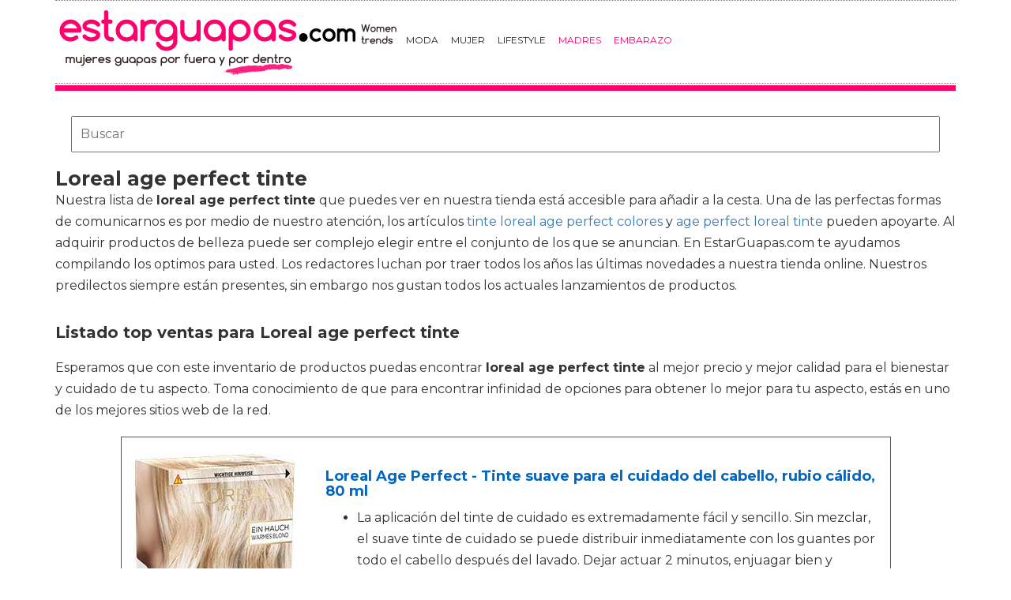

--- FILE ---
content_type: text/html; charset=utf-8
request_url: https://www.estarguapas.com/belleza/loreal-age-perfect-tinte/
body_size: 13267
content:

<!DOCTYPE html>
<html lang="es">
    <head>
        <link rel="icon" type="image/png" href="/static/img/favicon.ico">
        <meta charset="utf-8">
        <title>Comprar loreal age perfect tinte 🥇 【 desde 4.95 € 】 | Estarguapas</title>
        <meta name="geo.region" content="">
        <meta name="theme-color" content="#3c3c3c">
        
        <link href='https://fonts.googleapis.com/css?family=Montserrat:400,700' rel='stylesheet' type='text/css'>
        <link rel="stylesheet" href="https://maxcdn.bootstrapcdn.com/bootstrap/3.3.5/css/bootstrap.min.css" integrity="sha512-dTfge/zgoMYpP7QbHy4gWMEGsbsdZeCXz7irItjcC3sPUFtf0kuFbDz/ixG7ArTxmDjLXDmezHubeNikyKGVyQ==" crossorigin="anonymous">
        <link rel="stylesheet" type="text/css" href="/static/css/base.css?v=3.9">
        <meta content="width=device-width, minimum-scale=1, maximum-scale=1" name="viewport">
        <meta name="format-detection" content="telephone=no">
        
        
        
        
        
  <link rel="stylesheet" type="text/css" href="/static/css/anews.css?v=3.9">
  <meta name="Description" content="">
  <meta name="Keywords" content="">
  
  <script type='application/ld+json'>[{"@context":"https://schema.org","@type":"BreadcrumbList","itemListElement":[{"@type":"ListItem","position":1,"name":"🔴 Revista Mujeres","item":"https://www.estarguapas.com/"},{"@type":"ListItem","position":2,"name":"🔴 Productos de belleza","item":"https://www.estarguapas.com/belleza/"},{"@type":"ListItem","position":3,"name":"🔴 Loreal age perfect tinte","item":"https://www.estarguapas.com/belleza/loreal-age-perfect-tinte/"}]}]</script>

        <script>
           (function(i,s,o,g,r,a,m){i['GoogleAnalyticsObject']=r;i[r]=i[r]||function(){
           (i[r].q=i[r].q||[]).push(arguments)},i[r].l=1*new Date();a=s.createElement(o),
           m=s.getElementsByTagName(o)[0];a.async=1;a.src=g;m.parentNode.insertBefore(a,m)
           })(window,document,'script','//www.google-analytics.com/analytics.js','ga');
         
           ga('create', 'UA-18697816-5', 'auto');
           ga('require', 'displayfeatures');
           ga('send', 'pageview');
        </script>

        <!-- Google Tag Manager -->
        <script>(function(w,d,s,l,i){w[l]=w[l]||[];w[l].push({'gtm.start':
        new Date().getTime(),event:'gtm.js'});var f=d.getElementsByTagName(s)[0],
        j=d.createElement(s),dl=l!='dataLayer'?'&l='+l:'';j.async=true;j.src=
        'https://www.googletagmanager.com/gtm.js?id='+i+dl;f.parentNode.insertBefore(j,f);
        })(window,document,'script','dataLayer','GTM-W234BN');</script>
        <!-- End Google Tag Manager -->



        <link rel="manifest" href="/static/manifest.json">
        <script src="https://ajax.googleapis.com/ajax/libs/jquery/3.2.1/jquery.min.js"></script>

    </head>
    <body >
      <!-- Google Tag Manager (noscript) -->
      <noscript><iframe src="https://www.googletagmanager.com/ns.html?id=GTM-W234BN"
      height="0" width="0" style="display:none;visibility:hidden"></iframe></noscript>
      <!-- End Google Tag Manager (noscript) -->
    
    <div id="Skin-Antevenio">
      <div class="container">
        <div id="general">
            <div id="header">
            
                
                <nav class="navbar navbar-default">
                  <div class="container-fluid">
                    <div class="logobrand">
                       <a class="navbar-brand" href="/">
                        <img loading="lazy" class="imglogo" src="/static/img/estarguapas_logo.png" alt="Estarguapas - Belleza y cuidado personal" title="Estarguapas - Belleza y cuidado personal">
                      </a>
                    </div>
                    <div class="navbar-header">
                      <button type="button" class="navbar-toggle collapsed" data-toggle="collapse" data-target="#bs-example-navbar-collapse-1" aria-expanded="false">
                        <span class="sr-only">Toggle navigation</span>
                        <span class="icon-bar"></span>
                        <span class="icon-bar"></span>
                        <span class="icon-bar"></span>
                      </button>
                    </div>

                    <div class="collapse navbar-collapse" id="bs-example-navbar-collapse-1">
                      <ul class="nav navbar-nav">
                          
                          <li>
                              
                                <a href="/category/moda" title="Moda">Moda</a>
                              
                          </li>
                          
                          <li>
                              
                                <a href="/category/mujer" title="Mujer">Mujer</a>
                              
                          </li>
                          
                          <li>
                              
                                <a href="/category/estilo-de-vida" title="LifeStyle">LifeStyle</a>
                              
                          </li>
                          
                          <li>
                              
                                <a href="https://www.soloparamadres.com" title="Madres" style="color:#FF006C" target="_blank">Madres</a>
                              
                          </li>
                          
                          <li>
                              
                                <a href="https://www.mujerfertil.es" title="Embarazo" style="color:#FF006C" target="_blank">Embarazo</a>
                              
                          </li>
                          
                      </ul>
                      </div>
                  </div>
                  
                </nav>
                
                
              </div>
              <img loading="lazy" src="/static/img/barra.jpg" class="barra_cab" title="barra head" alt="barra head">
            
            <div id="content" >
                
  <div class="row">
    <div class="description col-xs-12 col-md-12">
      <form class="navbar-form navbar-left" action="/belleza-search/" method="post" style="width:100%;padding: 20px;"><input type='hidden' name='csrfmiddlewaretoken' value='T0n7nDcWuF2TsLtbRrbjxvQMHQWGrjffbMKVgFzyW5FBxRUA66i16qyDJGlTBI5S' />
          <input type="text" name="searchbox" class="search-query span2" placeholder="Buscar" maxlength="100" required="" id="id_searchbox" style="width:100%;padding:10px;">
      </form>
      <h1>Loreal age perfect tinte</h1>

      <div id="intro">
      
        <p>Nuestra lista de <strong>loreal age perfect tinte</strong> que puedes ver en nuestra tienda está accesible para añadir a la cesta. Una de las perfectas formas de comunicarnos es por medio de nuestro atención, los artículos <a href='/belleza/tinte-loreal-age-perfect-colores/' title='tinte loreal age perfect colores'>tinte loreal age perfect colores</a> y <a href='/belleza/age-perfect-loreal-tinte/' title='age perfect loreal tinte'>age perfect loreal tinte</a> pueden apoyarte. Al adquirir productos de belleza puede ser complejo elegir entre el conjunto de los que se anuncian. En EstarGuapas.com te ayudamos compilando los optimos para usted. Los redactores luchan por traer todos los años las últimas novedades a nuestra tienda online. Nuestros predilectos siempre están presentes, sin embargo nos gustan todos los actuales lanzamientos de productos.</p>
      
      </div>

      <h2>Listado top ventas para Loreal age perfect tinte</h2>
      <div id="listado">
      
        <p>Esperamos que con este inventario de productos puedas encontrar <strong>loreal age perfect tinte</strong> al mejor precio y mejor calidad para el bienestar y cuidado de tu aspecto. Toma conocimiento de que para encontrar infinidad de opciones para obtener lo mejor para tu aspecto, estás en uno de los mejores sitios web de la red.</p>
      
      </div>
      
      <div class="row lalala" lelele="aHR0cHM6Ly93d3cuYW1hem9uLmVzL2RwL0IwN041N1c0R04/dGFnPWVzdGFyZ3VhcGFzLTIx">
        <div class="products col-xs-12 col-md-offset-1 col-md-10">
          <div class="row product">
            <div class="col-xs-12 col-md-12">
              <div class="row">
                <div class="col-xs-12 col-md-3">
                  <img src="/pics/2020/10/06/loreal-age-perfect-tinte-suave-para-el-cuidado-del-cabello-rubio-calido-80-ml-316770.jpg" title="Loreal Age Perfect - Tinte suave para el cuidado del cabello, rubio cálido, 80 ml" alt="Loreal Age Perfect - Tinte suave para el cuidado del cabello, rubio cálido, 80 ml"> 
                </div> 
                <div class="col-xs-12 col-md-9">
                  <h3>Loreal Age Perfect - Tinte suave para el cuidado del cabello, rubio cálido, 80 ml</h3> 
                  <div><ul><li>La aplicación del tinte de cuidado es extremadamente fácil y sencillo. Sin mezclar, el suave tinte de cuidado se puede distribuir inmediatamente con los guantes por todo el cabello después del lavado. Dejar actuar 2 minutos, enjuagar bien y después peinar. El producto dura 2 lavados y es suficiente para dos aplicaciones. Tu cabello radia, es suave y fácil de peinar. Se eliminan puntos amarillentos. Aprende a amar tu pelo gris con un suave tinte para el cuidado</li></ul></div>
                  <div style="text-align:right;">
                  
                    <div class="comprar"><i class="fas fa-shopping-cart"></i> Ver precios en Amazon</div>
                  </div>
                </div> 
              </div> 
            </div> 
          </div> 
        </div>
      </div>
      
      <div class="row lalala" lelele="aHR0cHM6Ly93d3cuYW1hem9uLmVzL2RwL0IwNzdIWjIzNEM/dGFnPWVzdGFyZ3VhcGFzLTIx">
        <div class="products col-xs-12 col-md-offset-1 col-md-10">
          <div class="row product">
            <div class="col-xs-12 col-md-12">
              <div class="row">
                <div class="col-xs-12 col-md-3">
                  <img src="/pics/2020/10/02/loreal-paris-age-perfect-crema-embellecedora-con-color-tono-rubio-claro-3-paquetes-de-116-gr-total-348-gr-211090.jpg" title="L&#39;Oreal Paris Age Perfect Crema Embellecedora con Color, Tono Rubio Claro - 3 Paquetes de 116 gr - Total: 348 gr" alt="L&#39;Oreal Paris Age Perfect Crema Embellecedora con Color, Tono Rubio Claro - 3 Paquetes de 116 gr - Total: 348 gr"> 
                </div> 
                <div class="col-xs-12 col-md-9">
                  <h3>L&#39;Oreal Paris Age Perfect Crema Embellecedora con Color, Tono Rubio Claro - 3 Paquetes de 116 gr - Total: 348 gr</h3> 
                  <div><ul><li>Coloración de L'Oreal Paris fácil de usar</li><li>No permanente: dura entre  2-10 lavados</li><li>Color natural y cuidado</li><li>Adecuado para cabellos blancos y grises</li></ul></div>
                  <div style="text-align:right;">
                  
                    <div class="comprar"><i class="fas fa-shopping-cart"></i> Ver precios en Amazon</div>
                  </div>
                </div> 
              </div> 
            </div> 
          </div> 
        </div>
      </div>
      
      <div class="row lalala" lelele="aHR0cHM6Ly93d3cuYW1hem9uLmVzL2RwL0IwNzc2N0JQWUo/dGFnPWVzdGFyZ3VhcGFzLTIx">
        <div class="products col-xs-12 col-md-offset-1 col-md-10">
          <div class="row product">
            <div class="col-xs-12 col-md-12">
              <div class="row">
                <div class="col-xs-12 col-md-3">
                  <img src="/pics/2020/09/30/loreal-paris-age-perfect-bb-cream-antiedad-tono-1-light-129637.jpg" title="L&#39;Oreal Paris Age Perfect Bb Cream Antiedad Tono 1 Light" alt="L&#39;Oreal Paris Age Perfect Bb Cream Antiedad Tono 1 Light"> 
                </div> 
                <div class="col-xs-12 col-md-9">
                  <h3>L&#39;Oreal Paris Age Perfect Bb Cream Antiedad Tono 1 Light</h3> 
                  <div><ul><li>L'Oréal Paris Age Perfect BB cream anti edad</li><li>Línea Age Perfect, especialmente desarrollada para pieles maduras</li><li>Es un producto de L'Oréal Paris</li><li>Para un tono de piel claro</li></ul></div>
                  <div style="text-align:right;">
                  
                    <div class="comprar"><i class="fas fa-shopping-cart"></i> Ver precios en Amazon</div>
                  </div>
                </div> 
              </div> 
            </div> 
          </div> 
        </div>
      </div>
      
      <div class="row lalala" lelele="aHR0cHM6Ly93d3cuYW1hem9uLmVzL2RwL0IwNzdIUk43Q0w/dGFnPWVzdGFyZ3VhcGFzLTIx">
        <div class="products col-xs-12 col-md-offset-1 col-md-10">
          <div class="row product">
            <div class="col-xs-12 col-md-12">
              <div class="row">
                <div class="col-xs-12 col-md-3">
                  <img src="/pics/2020/09/30/loreal-paris-casting-creme-gloss-age-perfect-crema-embellecedora-con-color-tono-beige-3-paquetes-de-116-gr-total-348-gr-89914.jpg" title="L&#39;Oréal Paris Casting Crème Gloss Age Perfect Crema Embellecedora con Color, Tono Beige - 3 Paquetes de 116 gr - Total: 348 gr" alt="L&#39;Oréal Paris Casting Crème Gloss Age Perfect Crema Embellecedora con Color, Tono Beige - 3 Paquetes de 116 gr - Total: 348 gr"> 
                </div> 
                <div class="col-xs-12 col-md-9">
                  <h3>L&#39;Oréal Paris Casting Crème Gloss Age Perfect Crema Embellecedora con Color, Tono Beige - 3 Paquetes de 116 gr - Total: 348 gr</h3> 
                  <div><ul><li>No permanente: dura entre  2-10 lavados</li><li>Color natural y cuidado</li><li>Crema embellecedora para cabellos blancos y grises</li></ul></div>
                  <div style="text-align:right;">
                  
                    <div class="comprar"><i class="fas fa-shopping-cart"></i> Ver precios en Amazon</div>
                  </div>
                </div> 
              </div> 
            </div> 
          </div> 
        </div>
      </div>
      
      <div class="row lalala" lelele="aHR0cHM6Ly93d3cuYW1hem9uLmVzL2RwL0IwMU1SWFFTR0o/dGFnPWVzdGFyZ3VhcGFzLTIx">
        <div class="products col-xs-12 col-md-offset-1 col-md-10">
          <div class="row product">
            <div class="col-xs-12 col-md-12">
              <div class="row">
                <div class="col-xs-12 col-md-3">
                  <img src="/pics/2020/09/29/excellence-age-perfect-tinte-castano-claro-dorado-sutil-no-503-caja-1-ud-52236.jpg" title="EXCELLENCE Age perfect tinte Castaño Claro Dorado Sutil Nº 5.03 caja 1 ud" alt="EXCELLENCE Age perfect tinte Castaño Claro Dorado Sutil Nº 5.03 caja 1 ud"> 
                </div> 
                <div class="col-xs-12 col-md-9">
                  <h3>EXCELLENCE Age perfect tinte Castaño Claro Dorado Sutil Nº 5.03 caja 1 ud</h3> 
                  <div><ul><li>Coloración permanente en crema</li><li>Colores ricos, multidimensionales visibles incluso en cabellos oscuros</li><li>Resultado duradero con un 1% de cobertura de canas</li><li>Protege y suaviza la fibra capilar para un color vibrante</li></ul></div>
                  <div style="text-align:right;">
                  
                    <div class="comprar"><i class="fas fa-shopping-cart"></i> Ver precios en Amazon</div>
                  </div>
                </div> 
              </div> 
            </div> 
          </div> 
        </div>
      </div>
      
      <div class="row lalala" lelele="aHR0cHM6Ly93d3cuYW1hem9uLmVzL2RwL0IwN0JZUUxXVzE/dGFnPWVzdGFyZ3VhcGFzLTIx">
        <div class="products col-xs-12 col-md-offset-1 col-md-10">
          <div class="row product">
            <div class="col-xs-12 col-md-12">
              <div class="row">
                <div class="col-xs-12 col-md-3">
                  <img src="/pics/2020/09/29/loreal-paris-casting-creme-gloss-age-perfect-crema-embellecedora-con-color-tono-gris-perla-116-gr-45696.jpg" title="L&#39;Oréal Paris Casting Crème Gloss Age Perfect Crema Embellecedora con Color, Tono Gris Perla - 116 gr" alt="L&#39;Oréal Paris Casting Crème Gloss Age Perfect Crema Embellecedora con Color, Tono Gris Perla - 116 gr"> 
                </div> 
                <div class="col-xs-12 col-md-9">
                  <h3>L&#39;Oréal Paris Casting Crème Gloss Age Perfect Crema Embellecedora con Color, Tono Gris Perla - 116 gr</h3> 
                  <div><ul><li>Coloración de L'Oreal Paris fácil de usar</li><li>No permanente: dura entre 2-10 lavados</li><li>Color natural y cuidado</li><li>Adecuado para cabellos blancos y grises</li></ul></div>
                  <div style="text-align:right;">
                  
                    <div class="comprar"><i class="fas fa-shopping-cart"></i> Ver precios en Amazon</div>
                  </div>
                </div> 
              </div> 
            </div> 
          </div> 
        </div>
      </div>
      
      <div class="row lalala" lelele="aHR0cHM6Ly93d3cuYW1hem9uLmVzL2RwL0IwMFg5V1hSUlk/dGFnPWVzdGFyZ3VhcGFzLTIx">
        <div class="products col-xs-12 col-md-offset-1 col-md-10">
          <div class="row product">
            <div class="col-xs-12 col-md-12">
              <div class="row">
                <div class="col-xs-12 col-md-3">
                  <img src="/pics/2020/09/29/excellence-age-perfect-tinte-rubio-dorado-perla-no-732-caja-1-ud-33442.jpg" title="EXCELLENCE Age perfect tinte Rubio Dorado Perla Nº 7.32 caja 1 ud" alt="EXCELLENCE Age perfect tinte Rubio Dorado Perla Nº 7.32 caja 1 ud"> 
                </div> 
                <div class="col-xs-12 col-md-9">
                  <h3>EXCELLENCE Age perfect tinte Rubio Dorado Perla Nº 7.32 caja 1 ud</h3> 
                  <div><ul><li>Coloración permanente en crema</li><li>Se adapta de forma diferente a los cabellos más blancos que a los coloreados</li><li>Fácil aplicación gracias a su cepillo 2 en 1</li><li>Cobertura perfecta de canas</li></ul></div>
                  <div style="text-align:right;">
                  
                    <div class="comprar"><i class="fas fa-shopping-cart"></i> Ver precios en Amazon</div>
                  </div>
                </div> 
              </div> 
            </div> 
          </div> 
        </div>
      </div>
      
      <div class="row lalala" lelele="aHR0cHM6Ly93d3cuYW1hem9uLmVzL2RwL0IwMU40VTVMQUo/dGFnPWVzdGFyZ3VhcGFzLTIx">
        <div class="products col-xs-12 col-md-offset-1 col-md-10">
          <div class="row product">
            <div class="col-xs-12 col-md-12">
              <div class="row">
                <div class="col-xs-12 col-md-3">
                  <img src="/pics/2020/09/29/garnier-perfect-silver-crema-blanca-neutralizadora-de-cabello-gris-29221.jpg" title="Garnier Perfect Silver - Crema blanca neutralizadora de cabello gris." alt="Garnier Perfect Silver - Crema blanca neutralizadora de cabello gris."> 
                </div> 
                <div class="col-xs-12 col-md-9">
                  <h3>Garnier Perfect Silver - Crema blanca neutralizadora de cabello gris.</h3> 
                  <div><ul><li>Tratamiento de mejora para cabello gris y blanco.</li><li>Crema neutralizadora del color, para neutralizar la parte inferior de los tonos amarillos.</li><li>Ilumina suavemente el cabello gris y blanco para resultados de aspecto natural.</li><li>Listo para utilizar, no mezclar. Dejar aplicado solamente por 2 minutos.</li><li>Enriquecido con aceite de camelia.</li></ul></div>
                  <div style="text-align:right;">
                  
                    <div class="comprar"><i class="fas fa-shopping-cart"></i> Ver precios en Amazon</div>
                  </div>
                </div> 
              </div> 
            </div> 
          </div> 
        </div>
      </div>
      
      <div class="row lalala" lelele="aHR0cHM6Ly93d3cuYW1hem9uLmVzL2RwL0IwMFg5V1hDMFE/dGFnPWVzdGFyZ3VhcGFzLTIx">
        <div class="products col-xs-12 col-md-offset-1 col-md-10">
          <div class="row product">
            <div class="col-xs-12 col-md-12">
              <div class="row">
                <div class="col-xs-12 col-md-3">
                  <img src="/pics/2020/09/28/excellence-age-perfect-tinte-rubio-camel-no-913-caja-1-ud-4425.jpg" title="EXCELLENCE Age perfect tinte Rubio Camel Nº 9.13 caja 1 ud" alt="EXCELLENCE Age perfect tinte Rubio Camel Nº 9.13 caja 1 ud"> 
                </div> 
                <div class="col-xs-12 col-md-9">
                  <h3>EXCELLENCE Age perfect tinte Rubio Camel Nº 9.13 caja 1 ud</h3> 
                  <div><ul><li>Coloración permanente en crema</li><li>Se adapta de forma diferente a los cabellos más blancos que a los coloreados</li><li>Fácil aplicación gracias a su cepillo 2 en 1</li><li>Cobertura perfecta de canas</li></ul></div>
                  <div style="text-align:right;">
                  
                    <div class="comprar"><i class="fas fa-shopping-cart"></i> Ver precios en Amazon</div>
                  </div>
                </div> 
              </div> 
            </div> 
          </div> 
        </div>
      </div>
      
      <div class="row lalala" lelele="aHR0cHM6Ly93d3cuYW1hem9uLmVzL2RwL0IwMUg1Vk82OFM/dGFnPWVzdGFyZ3VhcGFzLTIx">
        <div class="products col-xs-12 col-md-offset-1 col-md-10">
          <div class="row product">
            <div class="col-xs-12 col-md-12">
              <div class="row">
                <div class="col-xs-12 col-md-3">
                  <img src="/pics/2020/09/28/loreal-paris-dermo-expertise-age-perfect-crema-rosa-anti-arrugas-golden-age-para-pieles-maduras-50-ml-1855.jpg" title="L&#39;Oréal Paris Dermo Expertise - Age Perfect, crema rosa anti arrugas Golden Age, para pieles maduras, 50 ml" alt="L&#39;Oréal Paris Dermo Expertise - Age Perfect, crema rosa anti arrugas Golden Age, para pieles maduras, 50 ml"> 
                </div> 
                <div class="col-xs-12 col-md-9">
                  <h3>L&#39;Oréal Paris Dermo Expertise - Age Perfect, crema rosa anti arrugas Golden Age, para pieles maduras, 50 ml</h3> 
                  <div><ul><li>Crema hidratante anti arrugas para pieles maduras</li><li>Con eficacia redensificante y fortificante; aumenta la resistencia de la piel y recupera sus funciones se sujeción para una mayor firmeza</li><li>Con Neo-Calcio y Peonía Imperial, devuelve la consistencia y densidad a la piel para una mayor firmeza y su tono rosado natural</li><li>Día tras día la piel recupera su consistencia y el color fresco y natural de su juventud</li><li>Aplicar diariamente por todo el rostro y cuello evitando el contorno de los ojos</li></ul></div>
                  <div style="text-align:right;">
                  
                    <div class="comprar"><i class="fas fa-shopping-cart"></i> Ver precios en Amazon</div>
                  </div>
                </div> 
              </div> 
            </div> 
          </div> 
        </div>
      </div>
      

      
      <div class="row lalala" lelele="[base64]">
        <div class="products col-xs-12 col-md-offset-1 col-md-10">
          <div class="row product">
            <div class="col-xs-12 col-md-12">
              <div class="row">
                <div class="col-xs-12 col-md-3">
                  <img src="/pics/2021/10/14/loreal-antiarrugas-correctores-loreal-corrector-accord-perfect-9d-w-1413289.jpg" title="L&#39;oréal Antiarrugas &amp; correctores LOREAL CORRECTOR ACCORD PERFECT 9D W" alt="L&#39;oréal Antiarrugas &amp; correctores LOREAL CORRECTOR ACCORD PERFECT 9D W"> 
                </div> 
                <div class="col-xs-12 col-md-9">
                  <h3>L&#39;oréal Antiarrugas &amp; correctores LOREAL CORRECTOR ACCORD PERFECT 9D W</h3> 
                  <div>L'oréal Antiarrugas & correctores LOREAL CORRECTOR ACCORD PERFECT 9D W multicolour Disponible en talla para mujer. única.Mujer > Belleza > Antiarrugas & correctores</div>
                  <div style="text-align:right;">
                    <div class="comprar"><i class="fas fa-shopping-cart"></i> Ver precios en Spartoo</div>
                  </div>
                </div> 
              </div> 
            </div> 
          </div> 
        </div>
      </div>
      
      <div class="row lalala" lelele="[base64]">
        <div class="products col-xs-12 col-md-offset-1 col-md-10">
          <div class="row product">
            <div class="col-xs-12 col-md-12">
              <div class="row">
                <div class="col-xs-12 col-md-3">
                  <img src="/pics/2021/10/14/loreal-base-de-maquillaje-loreal-maquillaje-accord-perfect-fluido-6-5n-1413305.jpg" title="L&#39;oréal Base de maquillaje LOREAL MAQUILLAJE ACCORD PERFECT FLUIDO 6 5N" alt="L&#39;oréal Base de maquillaje LOREAL MAQUILLAJE ACCORD PERFECT FLUIDO 6 5N"> 
                </div> 
                <div class="col-xs-12 col-md-9">
                  <h3>L&#39;oréal Base de maquillaje LOREAL MAQUILLAJE ACCORD PERFECT FLUIDO 6 5N</h3> 
                  <div>L'oréal Base de maquillaje LOREAL MAQUILLAJE ACCORD PERFECT FLUIDO 6 5N multicolour Disponible en talla para mujer. única.Mujer > Belleza > Base de maquillaje</div>
                  <div style="text-align:right;">
                    <div class="comprar"><i class="fas fa-shopping-cart"></i> Ver precios en Spartoo</div>
                  </div>
                </div> 
              </div> 
            </div> 
          </div> 
        </div>
      </div>
      
      <div class="row lalala" lelele="[base64]">
        <div class="products col-xs-12 col-md-offset-1 col-md-10">
          <div class="row product">
            <div class="col-xs-12 col-md-12">
              <div class="row">
                <div class="col-xs-12 col-md-3">
                  <img src="/pics/2021/10/01/loreal-coloracion-excellence-age-perfect-tinte-6123-castano-clarisimodorado-160164.jpg" title="L&#39;oréal Coloración Excellence Age Perfect Tinte 61/2,3-castaño Clarisimodorado" alt="L&#39;oréal Coloración Excellence Age Perfect Tinte 61/2,3-castaño Clarisimodorado"> 
                </div> 
                <div class="col-xs-12 col-md-9">
                  <h3>L&#39;oréal Coloración Excellence Age Perfect Tinte 61/2,3-castaño Clarisimodorado</h3> 
                  <div>L'oréal Coloración Excellence Age Perfect Tinte 61/2,3-castaño Clarisimodorado multicolour Disponible en talla para mujer. única.Casa > Coloración</div>
                  <div style="text-align:right;">
                    <div class="comprar"><i class="fas fa-shopping-cart"></i> Ver precios en Spartoo</div>
                  </div>
                </div> 
              </div> 
            </div> 
          </div> 
        </div>
      </div>
      
      <div class="row lalala" lelele="[base64]">
        <div class="products col-xs-12 col-md-offset-1 col-md-10">
          <div class="row product">
            <div class="col-xs-12 col-md-12">
              <div class="row">
                <div class="col-xs-12 col-md-3">
                  <img src="/pics/2021/10/06/loreal-base-de-maquillaje-loreal-accord-perfect-match-foundation-1r1c-ivoire-854866.jpg" title="L&#39;oréal Base de maquillaje LOREAL ACCORD PERFECT MATCH FOUNDATION 1R/1C IVOIRE" alt="L&#39;oréal Base de maquillaje LOREAL ACCORD PERFECT MATCH FOUNDATION 1R/1C IVOIRE"> 
                </div> 
                <div class="col-xs-12 col-md-9">
                  <h3>L&#39;oréal Base de maquillaje LOREAL ACCORD PERFECT MATCH FOUNDATION 1R/1C IVOIRE</h3> 
                  <div>L'oréal Base de maquillaje LOREAL ACCORD PERFECT MATCH FOUNDATION 1R/1C IVOIRE Multicolor Disponible en talla para mujer. única.Mujer > Belleza > Base de maquillaje</div>
                  <div style="text-align:right;">
                    <div class="comprar"><i class="fas fa-shopping-cart"></i> Ver precios en Spartoo</div>
                  </div>
                </div> 
              </div> 
            </div> 
          </div> 
        </div>
      </div>
      
      <div class="row lalala" lelele="[base64]">
        <div class="products col-xs-12 col-md-offset-1 col-md-10">
          <div class="row product">
            <div class="col-xs-12 col-md-12">
              <div class="row">
                <div class="col-xs-12 col-md-3">
                  <img src="/pics/2021/10/06/loreal-antiarrugas-correctores-loreal-accord-perfect-match-concealer-1rc-ivoire-854869.jpg" title="L&#39;oréal Antiarrugas &amp; correctores LOREAL ACCORD PERFECT MATCH CONCEALER 1R/C IVOIRE" alt="L&#39;oréal Antiarrugas &amp; correctores LOREAL ACCORD PERFECT MATCH CONCEALER 1R/C IVOIRE"> 
                </div> 
                <div class="col-xs-12 col-md-9">
                  <h3>L&#39;oréal Antiarrugas &amp; correctores LOREAL ACCORD PERFECT MATCH CONCEALER 1R/C IVOIRE</h3> 
                  <div>L'oréal Antiarrugas & correctores LOREAL ACCORD PERFECT MATCH CONCEALER 1R/C IVOIRE Multicolor Disponible en talla para mujer. única.Mujer > Belleza > Antiarrugas & correctores</div>
                  <div style="text-align:right;">
                    <div class="comprar"><i class="fas fa-shopping-cart"></i> Ver precios en Spartoo</div>
                  </div>
                </div> 
              </div> 
            </div> 
          </div> 
        </div>
      </div>
      
      <div class="row lalala" lelele="[base64]">
        <div class="products col-xs-12 col-md-offset-1 col-md-10">
          <div class="row product">
            <div class="col-xs-12 col-md-12">
              <div class="row">
                <div class="col-xs-12 col-md-3">
                  <img src="/pics/2021/10/06/loreal-base-de-maquillaje-loreal-accord-perfect-match-foundation-85dw-caramel-854865.jpg" title="L&#39;oréal Base de maquillaje LOREAL ACCORD PERFECT MATCH FOUNDATION 8.5D/W CARAMEL" alt="L&#39;oréal Base de maquillaje LOREAL ACCORD PERFECT MATCH FOUNDATION 8.5D/W CARAMEL"> 
                </div> 
                <div class="col-xs-12 col-md-9">
                  <h3>L&#39;oréal Base de maquillaje LOREAL ACCORD PERFECT MATCH FOUNDATION 8.5D/W CARAMEL</h3> 
                  <div>L'oréal Base de maquillaje LOREAL ACCORD PERFECT MATCH FOUNDATION 8.5D/W CARAMEL Multicolor Disponible en talla para mujer. única.Mujer > Belleza > Base de maquillaje</div>
                  <div style="text-align:right;">
                    <div class="comprar"><i class="fas fa-shopping-cart"></i> Ver precios en Spartoo</div>
                  </div>
                </div> 
              </div> 
            </div> 
          </div> 
        </div>
      </div>
      
      <div class="row lalala" lelele="[base64]">
        <div class="products col-xs-12 col-md-offset-1 col-md-10">
          <div class="row product">
            <div class="col-xs-12 col-md-12">
              <div class="row">
                <div class="col-xs-12 col-md-3">
                  <img src="/pics/2021/10/06/loreal-base-de-maquillaje-loreal-accord-perfect-match-foundation-65d65w-caramel-dor-854868.jpg" title="L&#39;oréal Base de maquillaje LOREAL ACCORD PERFECT MATCH FOUNDATION 6.5D/6.5W CARAMEL DOR" alt="L&#39;oréal Base de maquillaje LOREAL ACCORD PERFECT MATCH FOUNDATION 6.5D/6.5W CARAMEL DOR"> 
                </div> 
                <div class="col-xs-12 col-md-9">
                  <h3>L&#39;oréal Base de maquillaje LOREAL ACCORD PERFECT MATCH FOUNDATION 6.5D/6.5W CARAMEL DOR</h3> 
                  <div>L'oréal Base de maquillaje LOREAL ACCORD PERFECT MATCH FOUNDATION 6.5D/6.5W CARAMEL DOR Multicolor Disponible en talla para mujer. única.Mujer > Belleza > Base de maquillaje</div>
                  <div style="text-align:right;">
                    <div class="comprar"><i class="fas fa-shopping-cart"></i> Ver precios en Spartoo</div>
                  </div>
                </div> 
              </div> 
            </div> 
          </div> 
        </div>
      </div>
      
      <div class="row lalala" lelele="[base64]">
        <div class="products col-xs-12 col-md-offset-1 col-md-10">
          <div class="row product">
            <div class="col-xs-12 col-md-12">
              <div class="row">
                <div class="col-xs-12 col-md-3">
                  <img src="/pics/2021/10/01/loreal-base-de-maquillaje-loreal-accord-perfect-match-foundation-8-5dw-caramel-378707.jpg" title="L&#39;oréal Base de maquillaje LOREAL ACCORD PERFECT MATCH FOUNDATION 8 5DW CARAMEL" alt="L&#39;oréal Base de maquillaje LOREAL ACCORD PERFECT MATCH FOUNDATION 8 5DW CARAMEL"> 
                </div> 
                <div class="col-xs-12 col-md-9">
                  <h3>L&#39;oréal Base de maquillaje LOREAL ACCORD PERFECT MATCH FOUNDATION 8 5DW CARAMEL</h3> 
                  <div>L'oréal Base de maquillaje LOREAL ACCORD PERFECT MATCH FOUNDATION 8 5DW CARAMEL multicolour Disponible en talla para mujer. única.Mujer > Belleza > Base de maquillaje</div>
                  <div style="text-align:right;">
                    <div class="comprar"><i class="fas fa-shopping-cart"></i> Ver precios en Spartoo</div>
                  </div>
                </div> 
              </div> 
            </div> 
          </div> 
        </div>
      </div>
      
      <div class="row lalala" lelele="[base64]">
        <div class="products col-xs-12 col-md-offset-1 col-md-10">
          <div class="row product">
            <div class="col-xs-12 col-md-12">
              <div class="row">
                <div class="col-xs-12 col-md-3">
                  <img src="/pics/2021/10/01/loreal-antiarrugas-correctores-loreal-accord-perfect-match-concealer-1n-ivoire-378703.jpg" title="L&#39;oréal Antiarrugas &amp; correctores LOREAL ACCORD PERFECT MATCH CONCEALER 1N IVOIRE" alt="L&#39;oréal Antiarrugas &amp; correctores LOREAL ACCORD PERFECT MATCH CONCEALER 1N IVOIRE"> 
                </div> 
                <div class="col-xs-12 col-md-9">
                  <h3>L&#39;oréal Antiarrugas &amp; correctores LOREAL ACCORD PERFECT MATCH CONCEALER 1N IVOIRE</h3> 
                  <div>L'oréal Antiarrugas & correctores LOREAL ACCORD PERFECT MATCH CONCEALER 1N IVOIRE multicolour Disponible en talla para mujer. única.Mujer > Belleza > Antiarrugas & correctores</div>
                  <div style="text-align:right;">
                    <div class="comprar"><i class="fas fa-shopping-cart"></i> Ver precios en Spartoo</div>
                  </div>
                </div> 
              </div> 
            </div> 
          </div> 
        </div>
      </div>
      
      <div class="row lalala" lelele="[base64]">
        <div class="products col-xs-12 col-md-offset-1 col-md-10">
          <div class="row product">
            <div class="col-xs-12 col-md-12">
              <div class="row">
                <div class="col-xs-12 col-md-3">
                  <img src="/pics/2021/10/01/loreal-antiarrugas-correctores-loreal-accord-perfect-match-concealer-1rc-ivoire-378702.jpg" title="L&#39;oréal Antiarrugas &amp; correctores LOREAL ACCORD PERFECT MATCH CONCEALER 1RC IVOIRE" alt="L&#39;oréal Antiarrugas &amp; correctores LOREAL ACCORD PERFECT MATCH CONCEALER 1RC IVOIRE"> 
                </div> 
                <div class="col-xs-12 col-md-9">
                  <h3>L&#39;oréal Antiarrugas &amp; correctores LOREAL ACCORD PERFECT MATCH CONCEALER 1RC IVOIRE</h3> 
                  <div>L'oréal Antiarrugas & correctores LOREAL ACCORD PERFECT MATCH CONCEALER 1RC IVOIRE multicolour Disponible en talla para mujer. única.Mujer > Belleza > Antiarrugas & correctores</div>
                  <div style="text-align:right;">
                    <div class="comprar"><i class="fas fa-shopping-cart"></i> Ver precios en Spartoo</div>
                  </div>
                </div> 
              </div> 
            </div> 
          </div> 
        </div>
      </div>
      
      <div class="row lalala" lelele="[base64]">
        <div class="products col-xs-12 col-md-offset-1 col-md-10">
          <div class="row product">
            <div class="col-xs-12 col-md-12">
              <div class="row">
                <div class="col-xs-12 col-md-3">
                  <img src="/pics/2021/10/01/loreal-antiarrugas-correctores-loreal-accord-perfect-match-concealer-2rc-vanille-378701.jpg" title="L&#39;oréal Antiarrugas &amp; correctores LOREAL ACCORD PERFECT MATCH CONCEALER 2RC VANILLE" alt="L&#39;oréal Antiarrugas &amp; correctores LOREAL ACCORD PERFECT MATCH CONCEALER 2RC VANILLE"> 
                </div> 
                <div class="col-xs-12 col-md-9">
                  <h3>L&#39;oréal Antiarrugas &amp; correctores LOREAL ACCORD PERFECT MATCH CONCEALER 2RC VANILLE</h3> 
                  <div>L'oréal Antiarrugas & correctores LOREAL ACCORD PERFECT MATCH CONCEALER 2RC VANILLE multicolour Disponible en talla para mujer. única.Mujer > Belleza > Antiarrugas & correctores</div>
                  <div style="text-align:right;">
                    <div class="comprar"><i class="fas fa-shopping-cart"></i> Ver precios en Spartoo</div>
                  </div>
                </div> 
              </div> 
            </div> 
          </div> 
        </div>
      </div>
      
      <div class="row lalala" lelele="[base64]">
        <div class="products col-xs-12 col-md-offset-1 col-md-10">
          <div class="row product">
            <div class="col-xs-12 col-md-12">
              <div class="row">
                <div class="col-xs-12 col-md-3">
                  <img src="/pics/2021/10/01/loreal-antiarrugas-correctores-loreal-accord-perfect-match-concealer-2n-vanille-378700.jpg" title="L&#39;oréal Antiarrugas &amp; correctores LOREAL ACCORD PERFECT MATCH CONCEALER 2N VANILLE" alt="L&#39;oréal Antiarrugas &amp; correctores LOREAL ACCORD PERFECT MATCH CONCEALER 2N VANILLE"> 
                </div> 
                <div class="col-xs-12 col-md-9">
                  <h3>L&#39;oréal Antiarrugas &amp; correctores LOREAL ACCORD PERFECT MATCH CONCEALER 2N VANILLE</h3> 
                  <div>L'oréal Antiarrugas & correctores LOREAL ACCORD PERFECT MATCH CONCEALER 2N VANILLE multicolour Disponible en talla para mujer. única.Mujer > Belleza > Antiarrugas & correctores</div>
                  <div style="text-align:right;">
                    <div class="comprar"><i class="fas fa-shopping-cart"></i> Ver precios en Spartoo</div>
                  </div>
                </div> 
              </div> 
            </div> 
          </div> 
        </div>
      </div>
      
      <div class="row lalala" lelele="[base64]">
        <div class="products col-xs-12 col-md-offset-1 col-md-10">
          <div class="row product">
            <div class="col-xs-12 col-md-12">
              <div class="row">
                <div class="col-xs-12 col-md-3">
                  <img src="/pics/2021/10/01/loreal-coloracion-excellence-age-perfect-tinte-1013-rubio-muy-claro-radiante-160015.jpg" title="L&#39;oréal Coloración Excellence Age Perfect Tinte 10,13 Rubio Muy Claro Radiante" alt="L&#39;oréal Coloración Excellence Age Perfect Tinte 10,13 Rubio Muy Claro Radiante"> 
                </div> 
                <div class="col-xs-12 col-md-9">
                  <h3>L&#39;oréal Coloración Excellence Age Perfect Tinte 10,13 Rubio Muy Claro Radiante</h3> 
                  <div>L'oréal Coloración Excellence Age Perfect Tinte 10,13 Rubio Muy Claro Radiante multicolour Disponible en talla para mujer. única.Casa > Coloración</div>
                  <div style="text-align:right;">
                    <div class="comprar"><i class="fas fa-shopping-cart"></i> Ver precios en Spartoo</div>
                  </div>
                </div> 
              </div> 
            </div> 
          </div> 
        </div>
      </div>
      
      <div class="row lalala" lelele="[base64]">
        <div class="products col-xs-12 col-md-offset-1 col-md-10">
          <div class="row product">
            <div class="col-xs-12 col-md-12">
              <div class="row">
                <div class="col-xs-12 col-md-3">
                  <img src="/pics/2021/10/01/loreal-coloracion-excellence-age-perfect-tinte-1013-rubio-muy-claro-radiante-160016.jpg" title="L&#39;oréal Coloración Excellence Age Perfect Tinte 10,13 Rubio Muy Claro Radiante" alt="L&#39;oréal Coloración Excellence Age Perfect Tinte 10,13 Rubio Muy Claro Radiante"> 
                </div> 
                <div class="col-xs-12 col-md-9">
                  <h3>L&#39;oréal Coloración Excellence Age Perfect Tinte 10,13 Rubio Muy Claro Radiante</h3> 
                  <div>L'oréal Coloración Excellence Age Perfect Tinte 10,13 Rubio Muy Claro Radiante multicolour Disponible en talla para hombre. única.Casa > Coloración</div>
                  <div style="text-align:right;">
                    <div class="comprar"><i class="fas fa-shopping-cart"></i> Ver precios en Spartoo</div>
                  </div>
                </div> 
              </div> 
            </div> 
          </div> 
        </div>
      </div>
      
      <div class="row lalala" lelele="[base64]">
        <div class="products col-xs-12 col-md-offset-1 col-md-10">
          <div class="row product">
            <div class="col-xs-12 col-md-12">
              <div class="row">
                <div class="col-xs-12 col-md-3">
                  <img src="/pics/2021/10/01/loreal-coloracion-excellence-age-perfect-tinte-503-castano-claro-dorado-160163.jpg" title="L&#39;oréal Coloración Excellence Age Perfect Tinte 5,03-castaño Claro Dorado" alt="L&#39;oréal Coloración Excellence Age Perfect Tinte 5,03-castaño Claro Dorado"> 
                </div> 
                <div class="col-xs-12 col-md-9">
                  <h3>L&#39;oréal Coloración Excellence Age Perfect Tinte 5,03-castaño Claro Dorado</h3> 
                  <div>L'oréal Coloración Excellence Age Perfect Tinte 5,03-castaño Claro Dorado multicolour Disponible en talla para mujer. única.Casa > Coloración</div>
                  <div style="text-align:right;">
                    <div class="comprar"><i class="fas fa-shopping-cart"></i> Ver precios en Spartoo</div>
                  </div>
                </div> 
              </div> 
            </div> 
          </div> 
        </div>
      </div>
      
      <div class="row lalala" lelele="[base64]">
        <div class="products col-xs-12 col-md-offset-1 col-md-10">
          <div class="row product">
            <div class="col-xs-12 col-md-12">
              <div class="row">
                <div class="col-xs-12 col-md-3">
                  <img src="/pics/2021/10/06/loreal-antiarrugas-correctores-loreal-accord-perfect-match-concealer-6dw-miel-dore-854871.jpg" title="L&#39;oréal Antiarrugas &amp; correctores LOREAL ACCORD PERFECT MATCH CONCEALER 6D/W MIEL DORE" alt="L&#39;oréal Antiarrugas &amp; correctores LOREAL ACCORD PERFECT MATCH CONCEALER 6D/W MIEL DORE"> 
                </div> 
                <div class="col-xs-12 col-md-9">
                  <h3>L&#39;oréal Antiarrugas &amp; correctores LOREAL ACCORD PERFECT MATCH CONCEALER 6D/W MIEL DORE</h3> 
                  <div>L'oréal Antiarrugas & correctores LOREAL ACCORD PERFECT MATCH CONCEALER 6D/W MIEL DORE Multicolor Disponible en talla para mujer. única.Mujer > Belleza > Antiarrugas & correctores</div>
                  <div style="text-align:right;">
                    <div class="comprar"><i class="fas fa-shopping-cart"></i> Ver precios en Spartoo</div>
                  </div>
                </div> 
              </div> 
            </div> 
          </div> 
        </div>
      </div>
      
      <div class="row lalala" lelele="[base64]">
        <div class="products col-xs-12 col-md-offset-1 col-md-10">
          <div class="row product">
            <div class="col-xs-12 col-md-12">
              <div class="row">
                <div class="col-xs-12 col-md-3">
                  <img src="/pics/2021/10/06/loreal-base-de-maquillaje-loreal-accord-perfect-match-foundation-4d4w-naturel-dore-854867.jpg" title="L&#39;oréal Base de maquillaje LOREAL ACCORD PERFECT MATCH FOUNDATION 4D/4W NATUREL DORE" alt="L&#39;oréal Base de maquillaje LOREAL ACCORD PERFECT MATCH FOUNDATION 4D/4W NATUREL DORE"> 
                </div> 
                <div class="col-xs-12 col-md-9">
                  <h3>L&#39;oréal Base de maquillaje LOREAL ACCORD PERFECT MATCH FOUNDATION 4D/4W NATUREL DORE</h3> 
                  <div>L'oréal Base de maquillaje LOREAL ACCORD PERFECT MATCH FOUNDATION 4D/4W NATUREL DORE Multicolor Disponible en talla para mujer. única.Mujer > Belleza > Base de maquillaje</div>
                  <div style="text-align:right;">
                    <div class="comprar"><i class="fas fa-shopping-cart"></i> Ver precios en Spartoo</div>
                  </div>
                </div> 
              </div> 
            </div> 
          </div> 
        </div>
      </div>
      
      <div class="row lalala" lelele="[base64]">
        <div class="products col-xs-12 col-md-offset-1 col-md-10">
          <div class="row product">
            <div class="col-xs-12 col-md-12">
              <div class="row">
                <div class="col-xs-12 col-md-3">
                  <img src="/pics/2021/10/06/loreal-antiarrugas-correctores-loreal-accord-perfect-match-concealer-3dw-beige-dore-854870.jpg" title="L&#39;oréal Antiarrugas &amp; correctores LOREAL ACCORD PERFECT MATCH CONCEALER 3D/W BEIGE DORE" alt="L&#39;oréal Antiarrugas &amp; correctores LOREAL ACCORD PERFECT MATCH CONCEALER 3D/W BEIGE DORE"> 
                </div> 
                <div class="col-xs-12 col-md-9">
                  <h3>L&#39;oréal Antiarrugas &amp; correctores LOREAL ACCORD PERFECT MATCH CONCEALER 3D/W BEIGE DORE</h3> 
                  <div>L'oréal Antiarrugas & correctores LOREAL ACCORD PERFECT MATCH CONCEALER 3D/W BEIGE DORE Multicolor Disponible en talla para mujer. única.Mujer > Belleza > Antiarrugas & correctores</div>
                  <div style="text-align:right;">
                    <div class="comprar"><i class="fas fa-shopping-cart"></i> Ver precios en Spartoo</div>
                  </div>
                </div> 
              </div> 
            </div> 
          </div> 
        </div>
      </div>
      
      <div class="row lalala" lelele="[base64]">
        <div class="products col-xs-12 col-md-offset-1 col-md-10">
          <div class="row product">
            <div class="col-xs-12 col-md-12">
              <div class="row">
                <div class="col-xs-12 col-md-3">
                  <img src="/pics/2021/10/01/loreal-base-de-maquillaje-loreal-accord-perfect-match-foundation-1r1c-ivoire-378706.jpg" title="L&#39;oréal Base de maquillaje LOREAL ACCORD PERFECT MATCH FOUNDATION 1R1C IVOIRE" alt="L&#39;oréal Base de maquillaje LOREAL ACCORD PERFECT MATCH FOUNDATION 1R1C IVOIRE"> 
                </div> 
                <div class="col-xs-12 col-md-9">
                  <h3>L&#39;oréal Base de maquillaje LOREAL ACCORD PERFECT MATCH FOUNDATION 1R1C IVOIRE</h3> 
                  <div>L'oréal Base de maquillaje LOREAL ACCORD PERFECT MATCH FOUNDATION 1R1C IVOIRE multicolour Disponible en talla para mujer. única.Mujer > Belleza > Base de maquillaje</div>
                  <div style="text-align:right;">
                    <div class="comprar"><i class="fas fa-shopping-cart"></i> Ver precios en Spartoo</div>
                  </div>
                </div> 
              </div> 
            </div> 
          </div> 
        </div>
      </div>
      
      <div class="row lalala" lelele="[base64]">
        <div class="products col-xs-12 col-md-offset-1 col-md-10">
          <div class="row product">
            <div class="col-xs-12 col-md-12">
              <div class="row">
                <div class="col-xs-12 col-md-3">
                  <img src="/pics/2021/10/01/loreal-antiarrugas-correctores-loreal-accord-perfect-match-concealer-6dw-miel-dore-378698.jpg" title="L&#39;oréal Antiarrugas &amp; correctores LOREAL ACCORD PERFECT MATCH CONCEALER 6DW MIEL DORE" alt="L&#39;oréal Antiarrugas &amp; correctores LOREAL ACCORD PERFECT MATCH CONCEALER 6DW MIEL DORE"> 
                </div> 
                <div class="col-xs-12 col-md-9">
                  <h3>L&#39;oréal Antiarrugas &amp; correctores LOREAL ACCORD PERFECT MATCH CONCEALER 6DW MIEL DORE</h3> 
                  <div>L'oréal Antiarrugas & correctores LOREAL ACCORD PERFECT MATCH CONCEALER 6DW MIEL DORE multicolour Disponible en talla para mujer. única.Mujer > Belleza > Antiarrugas & correctores</div>
                  <div style="text-align:right;">
                    <div class="comprar"><i class="fas fa-shopping-cart"></i> Ver precios en Spartoo</div>
                  </div>
                </div> 
              </div> 
            </div> 
          </div> 
        </div>
      </div>
      



      <h2>Imágenes de Loreal age perfect tinte</h2>
      <div id="galeria">
      
        <p>Aquí puedes ver un conjunto de fotografías de <strong>loreal age perfect tinte</strong> para que te hagas una idea y puedas elegir entre todos los modelos de artículos de belleza. Haz click en en una de las fotos para ver la ficha completa del producto y su precio.</p>
      
      </div>
      
      
      <div class="row">
        <div class="products col-xs-12 col-md-offset-1 col-md-10">
          <div class="row product">
            <div class="col-xs-6 col-md-3 lalala" lelele="aHR0cHM6Ly93d3cuYW1hem9uLmVzL2RwL0IwN041N1c0R04/dGFnPWVzdGFyZ3VhcGFzLTIx">
              <img src="/pics/2020/10/06/loreal-age-perfect-tinte-suave-para-el-cuidado-del-cabello-rubio-calido-80-ml-316770.jpg" title="Loreal Age Perfect - Tinte suave para el cuidado del cabello, rubio cálido, 80 ml" alt="Loreal Age Perfect - Tinte suave para el cuidado del cabello, rubio cálido, 80 ml"> 
            </div> 
            
            
            
            
          </div> 
        </div>
      </div>
      
      
      
      <div class="row">
        <div class="products col-xs-12 col-md-offset-1 col-md-10">
          <div class="row product">
            <div class="col-xs-6 col-md-3 lalala" lelele="aHR0cHM6Ly93d3cuYW1hem9uLmVzL2RwL0IwNzdIWjIzNEM/dGFnPWVzdGFyZ3VhcGFzLTIx">
              <img src="/pics/2020/10/02/loreal-paris-age-perfect-crema-embellecedora-con-color-tono-rubio-claro-3-paquetes-de-116-gr-total-348-gr-211090.jpg" title="L&#39;Oreal Paris Age Perfect Crema Embellecedora con Color, Tono Rubio Claro - 3 Paquetes de 116 gr - Total: 348 gr" alt="L&#39;Oreal Paris Age Perfect Crema Embellecedora con Color, Tono Rubio Claro - 3 Paquetes de 116 gr - Total: 348 gr"> 
            </div> 
            
            <div class="col-xs-6 col-md-3 lalala" lelele="aHR0cHM6Ly93d3cuYW1hem9uLmVzL2RwL0IwNzdIWjIzNEM/dGFnPWVzdGFyZ3VhcGFzLTIx">
              <img src="/pics/2020/10/02/loreal-paris-age-perfect-crema-embellecedora-con-color-tono-rubio-claro-3-paquetes-de-116-gr-total-348-gr-211090-2.jpg" title="L&#39;Oreal Paris Age Perfect Crema Embellecedora con Color, Tono Rubio Claro - 3 Paquetes de 116 gr - Total: 348 gr" alt="L&#39;Oreal Paris Age Perfect Crema Embellecedora con Color, Tono Rubio Claro - 3 Paquetes de 116 gr - Total: 348 gr"> 
            </div> 
            
            
            <div class="col-xs-6 col-md-3 lalala" lelele="aHR0cHM6Ly93d3cuYW1hem9uLmVzL2RwL0IwNzdIWjIzNEM/dGFnPWVzdGFyZ3VhcGFzLTIx">
              <img src="/pics/2020/10/02/loreal-paris-age-perfect-crema-embellecedora-con-color-tono-rubio-claro-3-paquetes-de-116-gr-total-348-gr-211090-3.jpg" title="L&#39;Oreal Paris Age Perfect Crema Embellecedora con Color, Tono Rubio Claro - 3 Paquetes de 116 gr - Total: 348 gr" alt="L&#39;Oreal Paris Age Perfect Crema Embellecedora con Color, Tono Rubio Claro - 3 Paquetes de 116 gr - Total: 348 gr"> 
            </div> 
            
            
            
          </div> 
        </div>
      </div>
      
      
      
      <div class="row">
        <div class="products col-xs-12 col-md-offset-1 col-md-10">
          <div class="row product">
            <div class="col-xs-6 col-md-3 lalala" lelele="aHR0cHM6Ly93d3cuYW1hem9uLmVzL2RwL0IwNzc2N0JQWUo/dGFnPWVzdGFyZ3VhcGFzLTIx">
              <img src="/pics/2020/09/30/loreal-paris-age-perfect-bb-cream-antiedad-tono-1-light-129637.jpg" title="L&#39;Oreal Paris Age Perfect Bb Cream Antiedad Tono 1 Light" alt="L&#39;Oreal Paris Age Perfect Bb Cream Antiedad Tono 1 Light"> 
            </div> 
            
            <div class="col-xs-6 col-md-3 lalala" lelele="aHR0cHM6Ly93d3cuYW1hem9uLmVzL2RwL0IwNzc2N0JQWUo/dGFnPWVzdGFyZ3VhcGFzLTIx">
              <img src="/pics/2020/09/30/loreal-paris-age-perfect-bb-cream-antiedad-tono-1-light-129637-2.jpg" title="L&#39;Oreal Paris Age Perfect Bb Cream Antiedad Tono 1 Light" alt="L&#39;Oreal Paris Age Perfect Bb Cream Antiedad Tono 1 Light"> 
            </div> 
            
            
            <div class="col-xs-6 col-md-3 lalala" lelele="aHR0cHM6Ly93d3cuYW1hem9uLmVzL2RwL0IwNzc2N0JQWUo/dGFnPWVzdGFyZ3VhcGFzLTIx">
              <img src="/pics/2020/09/30/loreal-paris-age-perfect-bb-cream-antiedad-tono-1-light-129637-3.jpg" title="L&#39;Oreal Paris Age Perfect Bb Cream Antiedad Tono 1 Light" alt="L&#39;Oreal Paris Age Perfect Bb Cream Antiedad Tono 1 Light"> 
            </div> 
            
            
            <div class="col-xs-6 col-md-3 lalala" lelele="aHR0cHM6Ly93d3cuYW1hem9uLmVzL2RwL0IwNzc2N0JQWUo/dGFnPWVzdGFyZ3VhcGFzLTIx">
              <img src="/pics/2020/09/30/loreal-paris-age-perfect-bb-cream-antiedad-tono-1-light-129637-4.jpg" title="L&#39;Oreal Paris Age Perfect Bb Cream Antiedad Tono 1 Light" alt="L&#39;Oreal Paris Age Perfect Bb Cream Antiedad Tono 1 Light"> 
            </div> 
            
            
            <div class="col-xs-6 col-md-3 lalala" lelele="aHR0cHM6Ly93d3cuYW1hem9uLmVzL2RwL0IwNzc2N0JQWUo/dGFnPWVzdGFyZ3VhcGFzLTIx">
              <img src="/pics/2020/09/30/loreal-paris-age-perfect-bb-cream-antiedad-tono-1-light-5.jpg" title="L&#39;Oreal Paris Age Perfect Bb Cream Antiedad Tono 1 Light" alt="L&#39;Oreal Paris Age Perfect Bb Cream Antiedad Tono 1 Light"> 
            </div> 
            
          </div> 
        </div>
      </div>
      
      
      
      <div class="row">
        <div class="products col-xs-12 col-md-offset-1 col-md-10">
          <div class="row product">
            <div class="col-xs-6 col-md-3 lalala" lelele="aHR0cHM6Ly93d3cuYW1hem9uLmVzL2RwL0IwNzdIUk43Q0w/dGFnPWVzdGFyZ3VhcGFzLTIx">
              <img src="/pics/2020/09/30/loreal-paris-casting-creme-gloss-age-perfect-crema-embellecedora-con-color-tono-beige-3-paquetes-de-116-gr-total-348-gr-89914.jpg" title="L&#39;Oréal Paris Casting Crème Gloss Age Perfect Crema Embellecedora con Color, Tono Beige - 3 Paquetes de 116 gr - Total: 348 gr" alt="L&#39;Oréal Paris Casting Crème Gloss Age Perfect Crema Embellecedora con Color, Tono Beige - 3 Paquetes de 116 gr - Total: 348 gr"> 
            </div> 
            
            <div class="col-xs-6 col-md-3 lalala" lelele="aHR0cHM6Ly93d3cuYW1hem9uLmVzL2RwL0IwNzdIUk43Q0w/dGFnPWVzdGFyZ3VhcGFzLTIx">
              <img src="/pics/2020/09/30/loreal-paris-casting-creme-gloss-age-perfect-crema-embellecedora-con-color-tono-beige-3-paquetes-de-116-gr-total-348-gr-89914-2.jpg" title="L&#39;Oréal Paris Casting Crème Gloss Age Perfect Crema Embellecedora con Color, Tono Beige - 3 Paquetes de 116 gr - Total: 348 gr" alt="L&#39;Oréal Paris Casting Crème Gloss Age Perfect Crema Embellecedora con Color, Tono Beige - 3 Paquetes de 116 gr - Total: 348 gr"> 
            </div> 
            
            
            <div class="col-xs-6 col-md-3 lalala" lelele="aHR0cHM6Ly93d3cuYW1hem9uLmVzL2RwL0IwNzdIUk43Q0w/dGFnPWVzdGFyZ3VhcGFzLTIx">
              <img src="/pics/2020/09/30/loreal-paris-casting-creme-gloss-age-perfect-crema-embellecedora-con-color-tono-beige-3-paquetes-de-116-gr-total-348-gr-89914-3.jpg" title="L&#39;Oréal Paris Casting Crème Gloss Age Perfect Crema Embellecedora con Color, Tono Beige - 3 Paquetes de 116 gr - Total: 348 gr" alt="L&#39;Oréal Paris Casting Crème Gloss Age Perfect Crema Embellecedora con Color, Tono Beige - 3 Paquetes de 116 gr - Total: 348 gr"> 
            </div> 
            
            
            <div class="col-xs-6 col-md-3 lalala" lelele="aHR0cHM6Ly93d3cuYW1hem9uLmVzL2RwL0IwNzdIUk43Q0w/dGFnPWVzdGFyZ3VhcGFzLTIx">
              <img src="/pics/2020/09/30/loreal-paris-casting-creme-gloss-age-perfect-crema-embellecedora-con-color-tono-beige-3-paquetes-de-116-gr-total-348-gr-89914-4.jpg" title="L&#39;Oréal Paris Casting Crème Gloss Age Perfect Crema Embellecedora con Color, Tono Beige - 3 Paquetes de 116 gr - Total: 348 gr" alt="L&#39;Oréal Paris Casting Crème Gloss Age Perfect Crema Embellecedora con Color, Tono Beige - 3 Paquetes de 116 gr - Total: 348 gr"> 
            </div> 
            
            
          </div> 
        </div>
      </div>
      
      
      
      <div class="row">
        <div class="products col-xs-12 col-md-offset-1 col-md-10">
          <div class="row product">
            <div class="col-xs-6 col-md-3 lalala" lelele="aHR0cHM6Ly93d3cuYW1hem9uLmVzL2RwL0IwMU1SWFFTR0o/dGFnPWVzdGFyZ3VhcGFzLTIx">
              <img src="/pics/2020/09/29/excellence-age-perfect-tinte-castano-claro-dorado-sutil-no-503-caja-1-ud-52236.jpg" title="EXCELLENCE Age perfect tinte Castaño Claro Dorado Sutil Nº 5.03 caja 1 ud" alt="EXCELLENCE Age perfect tinte Castaño Claro Dorado Sutil Nº 5.03 caja 1 ud"> 
            </div> 
            
            <div class="col-xs-6 col-md-3 lalala" lelele="aHR0cHM6Ly93d3cuYW1hem9uLmVzL2RwL0IwMU1SWFFTR0o/dGFnPWVzdGFyZ3VhcGFzLTIx">
              <img src="/pics/2020/09/29/excellence-age-perfect-tinte-castano-claro-dorado-sutil-no-503-caja-1-ud-52236-2.jpg" title="EXCELLENCE Age perfect tinte Castaño Claro Dorado Sutil Nº 5.03 caja 1 ud" alt="EXCELLENCE Age perfect tinte Castaño Claro Dorado Sutil Nº 5.03 caja 1 ud"> 
            </div> 
            
            
            
            
          </div> 
        </div>
      </div>
      
      
      
      <div class="row">
        <div class="products col-xs-12 col-md-offset-1 col-md-10">
          <div class="row product">
            <div class="col-xs-6 col-md-3 lalala" lelele="aHR0cHM6Ly93d3cuYW1hem9uLmVzL2RwL0IwN0JZUUxXVzE/dGFnPWVzdGFyZ3VhcGFzLTIx">
              <img src="/pics/2020/09/29/loreal-paris-casting-creme-gloss-age-perfect-crema-embellecedora-con-color-tono-gris-perla-116-gr-45696.jpg" title="L&#39;Oréal Paris Casting Crème Gloss Age Perfect Crema Embellecedora con Color, Tono Gris Perla - 116 gr" alt="L&#39;Oréal Paris Casting Crème Gloss Age Perfect Crema Embellecedora con Color, Tono Gris Perla - 116 gr"> 
            </div> 
            
            <div class="col-xs-6 col-md-3 lalala" lelele="aHR0cHM6Ly93d3cuYW1hem9uLmVzL2RwL0IwN0JZUUxXVzE/dGFnPWVzdGFyZ3VhcGFzLTIx">
              <img src="/pics/2020/09/29/loreal-paris-casting-creme-gloss-age-perfect-crema-embellecedora-con-color-tono-gris-perla-116-gr-45696-2.jpg" title="L&#39;Oréal Paris Casting Crème Gloss Age Perfect Crema Embellecedora con Color, Tono Gris Perla - 116 gr" alt="L&#39;Oréal Paris Casting Crème Gloss Age Perfect Crema Embellecedora con Color, Tono Gris Perla - 116 gr"> 
            </div> 
            
            
            <div class="col-xs-6 col-md-3 lalala" lelele="aHR0cHM6Ly93d3cuYW1hem9uLmVzL2RwL0IwN0JZUUxXVzE/dGFnPWVzdGFyZ3VhcGFzLTIx">
              <img src="/pics/2020/09/29/loreal-paris-casting-creme-gloss-age-perfect-crema-embellecedora-con-color-tono-gris-perla-116-gr-45696-3.jpg" title="L&#39;Oréal Paris Casting Crème Gloss Age Perfect Crema Embellecedora con Color, Tono Gris Perla - 116 gr" alt="L&#39;Oréal Paris Casting Crème Gloss Age Perfect Crema Embellecedora con Color, Tono Gris Perla - 116 gr"> 
            </div> 
            
            
            <div class="col-xs-6 col-md-3 lalala" lelele="aHR0cHM6Ly93d3cuYW1hem9uLmVzL2RwL0IwN0JZUUxXVzE/dGFnPWVzdGFyZ3VhcGFzLTIx">
              <img src="/pics/2020/09/29/loreal-paris-casting-creme-gloss-age-perfect-crema-embellecedora-con-color-tono-gris-perla-116-gr-45696-4.jpg" title="L&#39;Oréal Paris Casting Crème Gloss Age Perfect Crema Embellecedora con Color, Tono Gris Perla - 116 gr" alt="L&#39;Oréal Paris Casting Crème Gloss Age Perfect Crema Embellecedora con Color, Tono Gris Perla - 116 gr"> 
            </div> 
            
            
          </div> 
        </div>
      </div>
      
      
      
      <div class="row">
        <div class="products col-xs-12 col-md-offset-1 col-md-10">
          <div class="row product">
            <div class="col-xs-6 col-md-3 lalala" lelele="aHR0cHM6Ly93d3cuYW1hem9uLmVzL2RwL0IwMFg5V1hSUlk/dGFnPWVzdGFyZ3VhcGFzLTIx">
              <img src="/pics/2020/09/29/excellence-age-perfect-tinte-rubio-dorado-perla-no-732-caja-1-ud-33442.jpg" title="EXCELLENCE Age perfect tinte Rubio Dorado Perla Nº 7.32 caja 1 ud" alt="EXCELLENCE Age perfect tinte Rubio Dorado Perla Nº 7.32 caja 1 ud"> 
            </div> 
            
            <div class="col-xs-6 col-md-3 lalala" lelele="aHR0cHM6Ly93d3cuYW1hem9uLmVzL2RwL0IwMFg5V1hSUlk/dGFnPWVzdGFyZ3VhcGFzLTIx">
              <img src="/pics/2020/09/29/excellence-age-perfect-tinte-rubio-dorado-perla-no-732-caja-1-ud-33442-2.jpg" title="EXCELLENCE Age perfect tinte Rubio Dorado Perla Nº 7.32 caja 1 ud" alt="EXCELLENCE Age perfect tinte Rubio Dorado Perla Nº 7.32 caja 1 ud"> 
            </div> 
            
            
            <div class="col-xs-6 col-md-3 lalala" lelele="aHR0cHM6Ly93d3cuYW1hem9uLmVzL2RwL0IwMFg5V1hSUlk/dGFnPWVzdGFyZ3VhcGFzLTIx">
              <img src="/pics/2020/09/29/excellence-age-perfect-tinte-rubio-dorado-perla-no-732-caja-1-ud-33442-3.jpg" title="EXCELLENCE Age perfect tinte Rubio Dorado Perla Nº 7.32 caja 1 ud" alt="EXCELLENCE Age perfect tinte Rubio Dorado Perla Nº 7.32 caja 1 ud"> 
            </div> 
            
            
            <div class="col-xs-6 col-md-3 lalala" lelele="aHR0cHM6Ly93d3cuYW1hem9uLmVzL2RwL0IwMFg5V1hSUlk/dGFnPWVzdGFyZ3VhcGFzLTIx">
              <img src="/pics/2020/09/29/excellence-age-perfect-tinte-rubio-dorado-perla-no-732-caja-1-ud-33442-4.jpg" title="EXCELLENCE Age perfect tinte Rubio Dorado Perla Nº 7.32 caja 1 ud" alt="EXCELLENCE Age perfect tinte Rubio Dorado Perla Nº 7.32 caja 1 ud"> 
            </div> 
            
            
            <div class="col-xs-6 col-md-3 lalala" lelele="aHR0cHM6Ly93d3cuYW1hem9uLmVzL2RwL0IwMFg5V1hSUlk/dGFnPWVzdGFyZ3VhcGFzLTIx">
              <img src="/pics/2020/09/29/excellence-age-perfect-tinte-rubio-dorado-perla-no-732-caja-1-ud-5.jpg" title="EXCELLENCE Age perfect tinte Rubio Dorado Perla Nº 7.32 caja 1 ud" alt="EXCELLENCE Age perfect tinte Rubio Dorado Perla Nº 7.32 caja 1 ud"> 
            </div> 
            
          </div> 
        </div>
      </div>
      
      
      
      <div class="row">
        <div class="products col-xs-12 col-md-offset-1 col-md-10">
          <div class="row product">
            <div class="col-xs-6 col-md-3 lalala" lelele="aHR0cHM6Ly93d3cuYW1hem9uLmVzL2RwL0IwMU40VTVMQUo/dGFnPWVzdGFyZ3VhcGFzLTIx">
              <img src="/pics/2020/09/29/garnier-perfect-silver-crema-blanca-neutralizadora-de-cabello-gris-29221.jpg" title="Garnier Perfect Silver - Crema blanca neutralizadora de cabello gris." alt="Garnier Perfect Silver - Crema blanca neutralizadora de cabello gris."> 
            </div> 
            
            <div class="col-xs-6 col-md-3 lalala" lelele="aHR0cHM6Ly93d3cuYW1hem9uLmVzL2RwL0IwMU40VTVMQUo/dGFnPWVzdGFyZ3VhcGFzLTIx">
              <img src="/pics/2020/09/29/garnier-perfect-silver-crema-blanca-neutralizadora-de-cabello-gris-29221-2.jpg" title="Garnier Perfect Silver - Crema blanca neutralizadora de cabello gris." alt="Garnier Perfect Silver - Crema blanca neutralizadora de cabello gris."> 
            </div> 
            
            
            <div class="col-xs-6 col-md-3 lalala" lelele="aHR0cHM6Ly93d3cuYW1hem9uLmVzL2RwL0IwMU40VTVMQUo/dGFnPWVzdGFyZ3VhcGFzLTIx">
              <img src="/pics/2020/09/29/garnier-perfect-silver-crema-blanca-neutralizadora-de-cabello-gris-29221-3.jpg" title="Garnier Perfect Silver - Crema blanca neutralizadora de cabello gris." alt="Garnier Perfect Silver - Crema blanca neutralizadora de cabello gris."> 
            </div> 
            
            
            
          </div> 
        </div>
      </div>
      
      
      
      <div class="row">
        <div class="products col-xs-12 col-md-offset-1 col-md-10">
          <div class="row product">
            <div class="col-xs-6 col-md-3 lalala" lelele="aHR0cHM6Ly93d3cuYW1hem9uLmVzL2RwL0IwMFg5V1hDMFE/dGFnPWVzdGFyZ3VhcGFzLTIx">
              <img src="/pics/2020/09/28/excellence-age-perfect-tinte-rubio-camel-no-913-caja-1-ud-4425.jpg" title="EXCELLENCE Age perfect tinte Rubio Camel Nº 9.13 caja 1 ud" alt="EXCELLENCE Age perfect tinte Rubio Camel Nº 9.13 caja 1 ud"> 
            </div> 
            
            <div class="col-xs-6 col-md-3 lalala" lelele="aHR0cHM6Ly93d3cuYW1hem9uLmVzL2RwL0IwMFg5V1hDMFE/dGFnPWVzdGFyZ3VhcGFzLTIx">
              <img src="/pics/2020/09/28/excellence-age-perfect-tinte-rubio-camel-no-913-caja-1-ud-4425-2.jpg" title="EXCELLENCE Age perfect tinte Rubio Camel Nº 9.13 caja 1 ud" alt="EXCELLENCE Age perfect tinte Rubio Camel Nº 9.13 caja 1 ud"> 
            </div> 
            
            
            <div class="col-xs-6 col-md-3 lalala" lelele="aHR0cHM6Ly93d3cuYW1hem9uLmVzL2RwL0IwMFg5V1hDMFE/dGFnPWVzdGFyZ3VhcGFzLTIx">
              <img src="/pics/2020/09/28/excellence-age-perfect-tinte-rubio-camel-no-913-caja-1-ud-4425-3.jpg" title="EXCELLENCE Age perfect tinte Rubio Camel Nº 9.13 caja 1 ud" alt="EXCELLENCE Age perfect tinte Rubio Camel Nº 9.13 caja 1 ud"> 
            </div> 
            
            
            <div class="col-xs-6 col-md-3 lalala" lelele="aHR0cHM6Ly93d3cuYW1hem9uLmVzL2RwL0IwMFg5V1hDMFE/dGFnPWVzdGFyZ3VhcGFzLTIx">
              <img src="/pics/2020/09/28/excellence-age-perfect-tinte-rubio-camel-no-913-caja-1-ud-4425-4.jpg" title="EXCELLENCE Age perfect tinte Rubio Camel Nº 9.13 caja 1 ud" alt="EXCELLENCE Age perfect tinte Rubio Camel Nº 9.13 caja 1 ud"> 
            </div> 
            
            
            <div class="col-xs-6 col-md-3 lalala" lelele="aHR0cHM6Ly93d3cuYW1hem9uLmVzL2RwL0IwMFg5V1hDMFE/dGFnPWVzdGFyZ3VhcGFzLTIx">
              <img src="/pics/2020/09/28/excellence-age-perfect-tinte-rubio-camel-no-913-caja-1-ud-5.jpg" title="EXCELLENCE Age perfect tinte Rubio Camel Nº 9.13 caja 1 ud" alt="EXCELLENCE Age perfect tinte Rubio Camel Nº 9.13 caja 1 ud"> 
            </div> 
            
          </div> 
        </div>
      </div>
      
      
      
      <div class="row">
        <div class="products col-xs-12 col-md-offset-1 col-md-10">
          <div class="row product">
            <div class="col-xs-6 col-md-3 lalala" lelele="aHR0cHM6Ly93d3cuYW1hem9uLmVzL2RwL0IwMUg1Vk82OFM/dGFnPWVzdGFyZ3VhcGFzLTIx">
              <img src="/pics/2020/09/28/loreal-paris-dermo-expertise-age-perfect-crema-rosa-anti-arrugas-golden-age-para-pieles-maduras-50-ml-1855.jpg" title="L&#39;Oréal Paris Dermo Expertise - Age Perfect, crema rosa anti arrugas Golden Age, para pieles maduras, 50 ml" alt="L&#39;Oréal Paris Dermo Expertise - Age Perfect, crema rosa anti arrugas Golden Age, para pieles maduras, 50 ml"> 
            </div> 
            
            <div class="col-xs-6 col-md-3 lalala" lelele="aHR0cHM6Ly93d3cuYW1hem9uLmVzL2RwL0IwMUg1Vk82OFM/dGFnPWVzdGFyZ3VhcGFzLTIx">
              <img src="/pics/2020/09/28/loreal-paris-dermo-expertise-age-perfect-crema-rosa-anti-arrugas-golden-age-para-pieles-maduras-50-ml-1855-2.jpg" title="L&#39;Oréal Paris Dermo Expertise - Age Perfect, crema rosa anti arrugas Golden Age, para pieles maduras, 50 ml" alt="L&#39;Oréal Paris Dermo Expertise - Age Perfect, crema rosa anti arrugas Golden Age, para pieles maduras, 50 ml"> 
            </div> 
            
            
            <div class="col-xs-6 col-md-3 lalala" lelele="aHR0cHM6Ly93d3cuYW1hem9uLmVzL2RwL0IwMUg1Vk82OFM/dGFnPWVzdGFyZ3VhcGFzLTIx">
              <img src="/pics/2020/09/28/loreal-paris-dermo-expertise-age-perfect-crema-rosa-anti-arrugas-golden-age-para-pieles-maduras-50-ml-1855-3.jpg" title="L&#39;Oréal Paris Dermo Expertise - Age Perfect, crema rosa anti arrugas Golden Age, para pieles maduras, 50 ml" alt="L&#39;Oréal Paris Dermo Expertise - Age Perfect, crema rosa anti arrugas Golden Age, para pieles maduras, 50 ml"> 
            </div> 
            
            
            <div class="col-xs-6 col-md-3 lalala" lelele="aHR0cHM6Ly93d3cuYW1hem9uLmVzL2RwL0IwMUg1Vk82OFM/dGFnPWVzdGFyZ3VhcGFzLTIx">
              <img src="/pics/2020/09/28/loreal-paris-dermo-expertise-age-perfect-crema-rosa-anti-arrugas-golden-age-para-pieles-maduras-50-ml-1855-4.jpg" title="L&#39;Oréal Paris Dermo Expertise - Age Perfect, crema rosa anti arrugas Golden Age, para pieles maduras, 50 ml" alt="L&#39;Oréal Paris Dermo Expertise - Age Perfect, crema rosa anti arrugas Golden Age, para pieles maduras, 50 ml"> 
            </div> 
            
            
            <div class="col-xs-6 col-md-3 lalala" lelele="aHR0cHM6Ly93d3cuYW1hem9uLmVzL2RwL0IwMUg1Vk82OFM/dGFnPWVzdGFyZ3VhcGFzLTIx">
              <img src="/pics/2020/09/28/loreal-paris-dermo-expertise-age-perfect-crema-rosa-anti-arrugas-golden-age-para-pieles-maduras-50-ml-5.jpg" title="L&#39;Oréal Paris Dermo Expertise - Age Perfect, crema rosa anti arrugas Golden Age, para pieles maduras, 50 ml" alt="L&#39;Oréal Paris Dermo Expertise - Age Perfect, crema rosa anti arrugas Golden Age, para pieles maduras, 50 ml"> 
            </div> 
            
          </div> 
        </div>
      </div>
      
      


    </div>

    <div class="cat_prod col-xs-12 col-md-offset-1 col-md-10">
      <h2>Otros productos de belleza similares a Loreal age perfect tinte</h2>
      <div class="row">
        
        <a class="col-xs-12 col-md-6 related_news" href="/belleza/age-perfect-tinte-opiniones/" title="age perfect tinte opiniones">
            <span class="title">age perfect tinte opiniones</span>
        </a>   
        
        <a class="col-xs-12 col-md-6 related_news" href="/belleza/age-perfect-loreal/" title="age perfect loreal">
            <span class="title">age perfect loreal</span>
        </a>   
        
        <a class="col-xs-12 col-md-6 related_news" href="/belleza/loreal-age-perfect-dia/" title="loreal age perfect dia">
            <span class="title">loreal age perfect dia</span>
        </a>   
        
        <a class="col-xs-12 col-md-6 related_news" href="/belleza/age-perfect-de-loreal/" title="age perfect de loreal">
            <span class="title">age perfect de loreal</span>
        </a>   
        
        <a class="col-xs-12 col-md-6 related_news" href="/belleza/age-re-perfect-loreal/" title="age re perfect loreal">
            <span class="title">age re perfect loreal</span>
        </a>   
        
        <a class="col-xs-12 col-md-6 related_news" href="/belleza/loreal-age-perfect/" title="loreal age perfect">
            <span class="title">loreal age perfect</span>
        </a>   
        
        <a class="col-xs-12 col-md-6 related_news" href="/belleza/loreal-age-perfect-noche/" title="loreal age perfect noche">
            <span class="title">loreal age perfect noche</span>
        </a>   
        
        <a class="col-xs-12 col-md-6 related_news" href="/belleza/age-perfect-loreal-golden-age/" title="age perfect loreal golden age">
            <span class="title">age perfect loreal golden age</span>
        </a>   
        
        <a class="col-xs-12 col-md-6 related_news" href="/belleza/loreal-age-perfect-serum-oro/" title="loreal age perfect serum oro">
            <span class="title">loreal age perfect serum oro</span>
        </a>   
        
        <a class="col-xs-12 col-md-6 related_news" href="/belleza/accord-perfect-loreal/" title="accord perfect loreal">
            <span class="title">accord perfect loreal</span>
        </a>   
        
        <a class="col-xs-12 col-md-6 related_news" href="/belleza/loreal-accord-perfect/" title="loreal accord perfect">
            <span class="title">loreal accord perfect</span>
        </a>   
        
        <a class="col-xs-12 col-md-6 related_news" href="/belleza/age-perfect-loreal-serum/" title="age perfect loreal serum">
            <span class="title">age perfect loreal serum</span>
        </a>   
        
        <a class="col-xs-12 col-md-6 related_news" href="/belleza/loreal-age-perfect-golden-age/" title="loreal age perfect golden age">
            <span class="title">loreal age perfect golden age</span>
        </a>   
        
        <a class="col-xs-12 col-md-6 related_news" href="/belleza/age-perfect-loreal-paris/" title="age perfect loreal paris">
            <span class="title">age perfect loreal paris</span>
        </a>   
        
        <a class="col-xs-12 col-md-6 related_news" href="/belleza/accord-perfect-loreal-2n/" title="accord perfect loreal 2n">
            <span class="title">accord perfect loreal 2n</span>
        </a>   
        
        <a class="col-xs-12 col-md-6 related_news" href="/belleza/crema-loreal-age-perfect/" title="crema loreal age perfect">
            <span class="title">crema loreal age perfect</span>
        </a>   
        
        <a class="col-xs-12 col-md-6 related_news" href="/belleza/crema-age-perfect-de-loreal/" title="crema age perfect de loreal">
            <span class="title">crema age perfect de loreal</span>
        </a>   
        
        <a class="col-xs-12 col-md-6 related_news" href="/belleza/loreal-perfect-slim-pro/" title="loreal perfect slim pro">
            <span class="title">loreal perfect slim pro</span>
        </a>   
        
        <a class="col-xs-12 col-md-6 related_news" href="/belleza/perfect-slim-loreal/" title="perfect slim loreal">
            <span class="title">perfect slim loreal</span>
        </a>   
        
        <a class="col-xs-12 col-md-6 related_news" href="/belleza/loreal-age-perfect-cabello/" title="loreal age perfect cabello">
            <span class="title">loreal age perfect cabello</span>
        </a>   
        
        <a class="col-xs-12 col-md-6 related_news" href="/belleza/loreal-age-perfect-opiniones/" title="loreal age perfect opiniones">
            <span class="title">loreal age perfect opiniones</span>
        </a>   
        
        <a class="col-xs-12 col-md-6 related_news" href="/belleza/perfect-slim-pro-loreal/" title="perfect slim pro loreal">
            <span class="title">perfect slim pro loreal</span>
        </a>   
        
        <a class="col-xs-12 col-md-6 related_news" href="/belleza/loreal-age-perfect-renacimiento-celular/" title="loreal age perfect renacimiento celular">
            <span class="title">loreal age perfect renacimiento celular</span>
        </a>   
        
        <a class="col-xs-12 col-md-6 related_news" href="/belleza/maquillaje-loreal-accord-perfect/" title="maquillaje loreal accord perfect">
            <span class="title">maquillaje loreal accord perfect</span>
        </a>   
        
        <a class="col-xs-12 col-md-6 related_news" href="/belleza/eyeliner-loreal-perfect-slim/" title="eyeliner loreal perfect slim">
            <span class="title">eyeliner loreal perfect slim</span>
        </a>   
        
        <a class="col-xs-12 col-md-6 related_news" href="/belleza/loreal-accord-perfect-opiniones/" title="loreal accord perfect opiniones">
            <span class="title">loreal accord perfect opiniones</span>
        </a>   
        
        <a class="col-xs-12 col-md-6 related_news" href="/belleza/accord-perfect-loreal-tonos/" title="accord perfect loreal tonos">
            <span class="title">accord perfect loreal tonos</span>
        </a>   
        
        <a class="col-xs-12 col-md-6 related_news" href="/belleza/age-perfect-loreal-crema-embellecedora/" title="age perfect loreal crema embellecedora">
            <span class="title">age perfect loreal crema embellecedora</span>
        </a>   
        
        <a class="col-xs-12 col-md-6 related_news" href="/belleza/contorno-de-ojos-age-perfect-de-loreal/" title="contorno de ojos age perfect de loreal">
            <span class="title">contorno de ojos age perfect de loreal</span>
        </a>   
        
        <a class="col-xs-12 col-md-6 related_news" href="/belleza/accord-perfect-maquillaje-loreal/" title="accord perfect maquillaje loreal">
            <span class="title">accord perfect maquillaje loreal</span>
        </a>   
        
        <a class="col-xs-12 col-md-6 related_news" href="/belleza/age-perfect-nutricion-intensa-loreal/" title="age perfect nutricion intensa loreal">
            <span class="title">age perfect nutricion intensa loreal</span>
        </a>   
        
        <a class="col-xs-12 col-md-6 related_news" href="/belleza/crema-rosa-de-loreal-age-perfect/" title="crema rosa de loreal age perfect">
            <span class="title">crema rosa de loreal age perfect</span>
        </a>   
        
        <a class="col-xs-12 col-md-6 related_news" href="/belleza/loreal-age-perfect-golden-age-serum/" title="loreal age perfect golden age serum">
            <span class="title">loreal age perfect golden age serum</span>
        </a>   
        
        <a class="col-xs-12 col-md-6 related_news" href="/belleza/loreal-accord-perfect-minerals/" title="loreal accord perfect minerals">
            <span class="title">loreal accord perfect minerals</span>
        </a>   
        
        <a class="col-xs-12 col-md-6 related_news" href="/belleza/loreal-age-perfect-golden-age-opiniones/" title="loreal age perfect golden age opiniones">
            <span class="title">loreal age perfect golden age opiniones</span>
        </a>   
        
        <a class="col-xs-12 col-md-6 related_news" href="/belleza/corrector-loreal-accord-perfect/" title="corrector loreal accord perfect">
            <span class="title">corrector loreal accord perfect</span>
        </a>   
        
        <a class="col-xs-12 col-md-6 related_news" href="/belleza/loreal-age-perfect-noche-opiniones/" title="loreal age perfect noche opiniones">
            <span class="title">loreal age perfect noche opiniones</span>
        </a>   
        
        <a class="col-xs-12 col-md-6 related_news" href="/belleza/perfect-slim-loreal-opiniones/" title="perfect slim loreal opiniones">
            <span class="title">perfect slim loreal opiniones</span>
        </a>   
        
        <a class="col-xs-12 col-md-6 related_news" href="/belleza/loreal-maquillaje-accord-perfect/" title="loreal maquillaje accord perfect">
            <span class="title">loreal maquillaje accord perfect</span>
        </a>   
        
        <a class="col-xs-12 col-md-6 related_news" href="/belleza/accord-perfect-minerals-loreal/" title="accord perfect minerals loreal">
            <span class="title">accord perfect minerals loreal</span>
        </a>   
        
        <a class="col-xs-12 col-md-6 related_news" href="/belleza/loreal-age-perfect-nutricion-intensa-dia/" title="loreal age perfect nutricion intensa dia">
            <span class="title">loreal age perfect nutricion intensa dia</span>
        </a>   
        
        <a class="col-xs-12 col-md-6 related_news" href="/belleza/contorno-de-ojos-loreal-age-perfect/" title="contorno de ojos loreal age perfect">
            <span class="title">contorno de ojos loreal age perfect</span>
        </a>   
        
        <a class="col-xs-12 col-md-6 related_news" href="/belleza/age-perfect-loreal-renacimiento-celular/" title="age perfect loreal renacimiento celular">
            <span class="title">age perfect loreal renacimiento celular</span>
        </a>   
        
        <a class="col-xs-12 col-md-6 related_news" href="/belleza/la-poudre-accord-perfect-loreal/" title="la poudre accord perfect loreal">
            <span class="title">la poudre accord perfect loreal</span>
        </a>   
        
        <a class="col-xs-12 col-md-6 related_news" href="/belleza/loreal-accord-perfect-iluminador/" title="loreal accord perfect iluminador">
            <span class="title">loreal accord perfect iluminador</span>
        </a>   
        
        <a class="col-xs-12 col-md-6 related_news" href="/belleza/maquillaje-accord-perfect-loreal/" title="maquillaje accord perfect loreal">
            <span class="title">maquillaje accord perfect loreal</span>
        </a>   
        
        <a class="col-xs-12 col-md-6 related_news" href="/belleza/loreal-accord-perfect-ingredientes/" title="loreal accord perfect ingredientes">
            <span class="title">loreal accord perfect ingredientes</span>
        </a>   
        
        <a class="col-xs-12 col-md-6 related_news" href="/belleza/anticelulitico-loreal-perfect-slim/" title="anticelulitico loreal perfect slim">
            <span class="title">anticelulitico loreal perfect slim</span>
        </a>   
        
        <a class="col-xs-12 col-md-6 related_news" href="/belleza/accord-perfect-loreal-opiniones/" title="accord perfect loreal opiniones">
            <span class="title">accord perfect loreal opiniones</span>
        </a>   
        
        <a class="col-xs-12 col-md-6 related_news" href="/belleza/superliner-perfect-slim-loreal/" title="superliner perfect slim loreal">
            <span class="title">superliner perfect slim loreal</span>
        </a>   
        
      </div>
    </div>
    <div class="col-xs-12 col-md-offset-1 col-md-10">
      <div class="row">
        <p>Trendingttopics propietario de www.estarguapas.com declara que en calidad de Afiliado de Amazon, obtiene ingresos por las compras adscritas que cumplen los requisitos aplicables y por ello aparecen enlaces dentro del site que llevan al usuario hacia fichas de producto de Amazon.es</p>
      </div>
    </div>

  </div>
  <link rel="stylesheet" href="https://use.fontawesome.com/releases/v5.6.1/css/all.css" crossorigin="anonymous">

            </div>
	    
            <footer id="footer">
                <a title="Publicidad" rel="nofollow" href="https://www.trendingttopics.com/publicidad">PUBLICIDAD</a>&nbsp;&nbsp;&nbsp;&nbsp;
                <a title="Colabora" rel="nofollow" href="https://www.trendingttopics.com/colabora">COLABORA</a>&nbsp;&nbsp;&nbsp;&nbsp;
                <a title="Aviso legal" rel="nofollow" href="https://www.trendingttopics.com/avisolegal">AVISO LEGAL</a>&nbsp;&nbsp;&nbsp;&nbsp;
                <a title="Contacto" rel="nofollow" href="https://www.estarguapas.com/1-contacto">CONTACTO</a>&nbsp;&nbsp;&nbsp;&nbsp;
                <a title="Belleza" href="https://www.estarguapas.com/belleza/">Belleza</a>&nbsp;&nbsp;&nbsp;&nbsp;
                <a title="Calzado" href="https://www.estarguapas.com/calzado/">Calzado</a>&nbsp;&nbsp;&nbsp;&nbsp;
                <a title="Ropa" href="https://www.estarguapas.com/ropa/">Ropa</a>&nbsp;&nbsp;&nbsp;&nbsp;
                Copyright 2026 Estarguapas <img loading="lazy" style="float:right;margin-top:-11px" height="35" width="201" title="Trending Topics" alt="Trending Topics" src="https://www.trendingttopics.com/static/img/logoTT35.png">

                
            </footer>
        </div>
      </div>
    </div>
        <script src="https://www.gstatic.com/firebasejs/4.9.1/firebase.js"></script>
        <script>
          // Initialize Firebase
          var config = {
            apiKey: "AIzaSyAvxwgz2PIeRMYtuIQCEye5FSIBHgE4x7Y",
            authDomain: "estarguapas-b1e67.firebaseapp.com",
            databaseURL: "https://estarguapas-b1e67.firebaseio.com",
            projectId: "estarguapas-b1e67",
            storageBucket: "estarguapas-b1e67.appspot.com",
            messagingSenderId: "386395162390"
          };
          firebase.initializeApp(config);
        </script>
        <script src="https://www.gstatic.com/firebasejs/4.9.1/firebase-messaging.js"></script>

        <script src="https://maxcdn.bootstrapcdn.com/bootstrap/3.3.5/js/bootstrap.min.js" integrity="sha512-K1qjQ+NcF2TYO/eI3M6v8EiNYZfA95pQumfvcVrTHtwQVDG+aHRqLi/ETn2uB+1JqwYqVG3LIvdm9lj6imS/pQ==" crossorigin="anonymous"></script>
        <script src="/static/js/base.js?v=3.9"></script>

        <script>reqPermissionNouser();</script>

        
        
        <script src="/static/js/newsletter.js?v=3.9"></script>
        

    </body>
</html>
